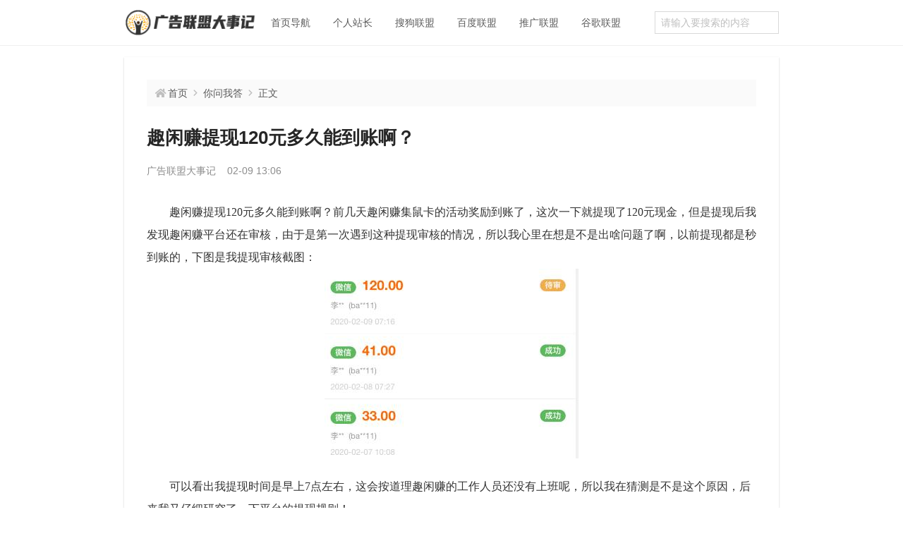

--- FILE ---
content_type: text/html; charset=UTF-8
request_url: http://www.shukoe.com/post-1189.html
body_size: 3916
content:
<!DOCTYPE html>
<html lang="zh">
<head>
    <meta charset="UTF-8">
    <meta name="viewport" content="width=device-width, initial-scale=1.0">
    <title>趣闲赚提现120元多久能到账啊？ - 广告联盟大事记</title>
	<meta name="description" content="&emsp;&emsp;趣闲赚提现120元多久能到账...">
    <meta name="keywords" content=",趣闲赚">

    <!-- Set render engine for 360 browser -->
    <meta name="renderer" content="webkit">

    <!-- No Baidu Siteapp -->
    <meta http-equiv="Cache-Control" content="no-transform">
    <meta http-equiv="Cache-Control" content="no-siteapp">
    <link rel="icon" type="image/png" href="http://www.shukoe.com/content/templates/yuqu/images/favicon.ico">
	<script src="http://www.shukoe.com/content/templates/yuqu/js/leon.js"></script>
    <link rel="stylesheet" href="http://www.shukoe.com/content/templates/yuqu/css/xui.css?v=1.1.0">
    </head>
<body>
    <header class="header">
        <div class="container">
            <div class="row">
                <div class="col-12">
                    <a class="header-logo" href="http://www.shukoe.com/" title="广告联盟大事记"><img src="http://www.shukoe.com/content/templates/yuqu/images/logo.png" alt="广告联盟大事记"></a>
                    <div class="header-nav">
                        <span class="J_toggle_nav nav-bar"><i class="fa fa-bars"></i></span>
                        <div class="J_nav nav-list d-none">    <ul class="nav">
                <li class="item">
            <a href="http://www.shukoe.com/" >首页导航</a>
                                </li>
                <li class="item">
            <a href="http://www.shukoe.com/sort/zz" >个人站长</a>
                                </li>
                <li class="item">
            <a href="http://www.shukoe.com/sort/sglm" >搜狗联盟</a>
                                </li>
                <li class="item">
            <a href="http://www.shukoe.com/sort/baidulm" >百度联盟</a>
                                </li>
                <li class="item">
            <a href="http://www.shukoe.com/sort/tglm" >推广联盟</a>
                                </li>
                <li class="item">
            <a href="http://www.shukoe.com/sort/google" >谷歌联盟</a>
                                </li>
            </ul>
    </div>
                    </div>
                    <div class="header-search">
                        <span class="J_toggle_search search-bar"><i class="fa fa-search"></i></span>
                        <div class="J_search search-list d-none">
                            <form action="http://www.shukoe.com/index.php" method="GET">
                                <input type="text" name="keyword" class="input" placeholder="请输入要搜索的内容">
                            </form>
                        </div>
                    </div>
                </div>
            </div>
        </div>
    </header>
<div class="container">
    <div class="row">
        <div class="col-12">
            <main class="main">
                <div class="page-breadcrumb d-none d-lg-flex">
                    <i class="fa fa-home-fill"></i>
                    <a href="http://www.shukoe.com/" title="返回首页">首页</a>
                    <i class="fa fa-angle-right"></i>
                    <a href="http://www.shukoe.com/sort/question">你问我答</a><i class="fa fa-angle-right"></i>                    <em>正文</em>
                </div>
                <article>
                    <h2 class="echo-title">趣闲赚提现120元多久能到账啊？</h2>
                    <div class="echo-meta">
                        <span>广告联盟大事记</span>
                        <span>02-09 13:06</span>
                                            </div>
                    <div class="echo-article"><p>
	<span style="line-height:2;font-size:16px;font-family:'Microsoft YaHei';color:#333333;">&emsp;&emsp;趣闲赚提现120元多久能到账啊？前几天趣闲赚集鼠卡的活动奖励到账了，这次一下就提现了120元现金，但是提现后我发现趣闲赚平台还在审核，由于是第一次遇到这种提现审核的情况，所以我心里在想是不是出啥问题了啊，以前提现都是秒到账的，下图是我提现审核截图：</span>
</p>
<p style="text-align:center;">
	<span style="line-height:2;font-size:16px;font-family:'Microsoft YaHei';color:#333333;"><img src="http://www.shukoe.com/content/uploadfile/202002/f3cc1581216889.jpg" alt="趣闲赚提现120元多久能到账啊？" width="360" height="269" title="趣闲赚提现120元多久能到账啊？" align="" /><br />
</span>
</p>
<br />
<span style="line-height:2;font-size:16px;font-family:'Microsoft YaHei';color:#333333;">&emsp;&emsp;可以看出我提现时间是早上7点左右，这会按道理趣闲赚的工作人员还没有上班呢，所以我在猜测是不是这个原因，后来我又仔细研究了一下平台的提现规则！</span><br />
<br />
<span style="line-height:2;font-size:16px;font-family:'Microsoft YaHei';color:#333333;">&emsp;&emsp;1.趣闲赚提现到账的快慢与金额和身份有关，金额超过50元就会进行审核，审核时间最迟24小时；其次会员身份等级越高提现越快，尤其是开通购买季卡、年卡的会员优先审核打款</span><br />
<br />
<span style="line-height:2;font-size:16px;font-family:'Microsoft YaHei';color:#333333;">&emsp;&emsp;2.如果提现100元左右，像我提现120元，可以分成两个49然后分别提现，也就是说小于50元提现秒到账，我们可以利用这个规则不用任何等待，这算是一个不错的小技巧。</span><br />
<br />
<p>
	<span style="line-height:2;font-size:16px;font-family:'Microsoft YaHei';color:#333333;">&emsp;&emsp;3.趣闲赚审核时间不会太长，一般无作弊行为基本上都能很快到账，我在趣闲赚提现120元是早上9点几刻微信到账的，可以看出基本上客服上班后没过多久就会处理申请需求。</span>
</p>
<p style="text-align:center;">
	<span style="line-height:2;font-size:16px;font-family:'Microsoft YaHei';color:#333333;"><img src="http://www.shukoe.com/content/uploadfile/202002/f3cc1581216930.jpg" alt="趣闲赚提现120元多久能到账啊？" width="334" height="383" title="趣闲赚提现120元多久能到账啊？" align="" /><br />
</span>
</p>
<div style="text-align:center;">
	<span style="font-size:12px;color:#666666;">趣闲赚提现120元到账了</span>
</div>
<span style="line-height:2;font-size:16px;font-family:'Microsoft YaHei';color:#333333;">&emsp;&emsp;当然我这都是小钱，初次提现120元过把瘾，要知道有些大牛一天在趣闲赚提现好几百元，他们都不担心，我们有啥好担心的。</span><br />
<br />
<span style="line-height:2;font-size:16px;font-family:'Microsoft YaHei';color:#333333;">&emsp;&emsp;总结：趣<strong>闲赚提现120元多久能到账啊？</strong><a href="http://www.shukoe.com/" target="_blank"><strong><span style="color:#333333;">广告联盟大事记</span></strong></a><strong>站长用时2个小时</strong>，大家提现大金额的时候一般不要晚上提现，不然大半夜的谁给你审核呢？</span><br />
<span style="line-height:2;font-size:16px;font-family:'Microsoft YaHei';color:#333333;"></span></div>
                    <div class="echo-tag"><span>标签：</span><a class="btn btn-outline-default mr-2" href="http://www.shukoe.com/tag/%E8%B6%A3%E9%97%B2%E8%B5%9A">趣闲赚</a></div>
                                        <div class="echo-neighbor d-none d-lg-block"><a href="http://www.shukoe.com/post-1190.html"><span>上一篇：</span>为啥fancl维生素日本人不吃？</a><a href="http://www.shukoe.com/post-1188.html"><span>下一篇：</span>趣闲赚提现100元多久到账？看看我的经历！</a></div>
					<div class="echo-app d-lg-none">
                        <h4 class="page-title">最新赚钱小副业</h4>
                        <ul>
                            <li>
                                <img src="http://www.shukoe.com/content/templates/yuqu/images/widget/qxz.png" alt="logo">
                                <div class="d-flex flex-column flex-grow-1 px-2">
                                    <div class="d-flex justify-content-start align-items-center mb-1">
                                        <h4>趣闲赚</h4>
                                        <span>必做</span>
                                    </div>
                                    <p>做小任务 1元提现秒到</p>
                                </div>
                                <a class="stretched-link" rel="nofollow" href="http://www.shukoe.com/post-2088.html">点击进入</a>
                            </li>
							<li>
                                <img src="http://www.shukoe.com/ad/a/btc.png" alt="logo">
                                <div class="d-flex flex-column flex-grow-1 px-2">
                                    <div class="d-flex justify-content-start align-items-center mb-1">
                                        <h4>比特币</h4>
                                        
                                    </div>
                                    <p>数字资产 你可以拥有一点</p>
                                </div>
                                <a class="stretched-link" rel="nofollow" href="https://www.firgrouxywebb.com/join/5316353">点我有礼</a>
                            </li>
                            <li>
                                <img src="http://www.shukoe.com/content/templates/yuqu/images/widget/sbz.png" alt="logo">
                                <div class="d-flex flex-column flex-grow-1 px-2">
                                    <div class="d-flex justify-content-start align-items-center mb-1">
                                        <h4>赏帮赚</h4>
                                        <span>火爆</span>
                                    </div>
                                    <p>每单试玩奖励0.8-6元</p>
                                </div>
                                <a class="stretched-link" rel="nofollow" href="http://www.shukoe.com/post-2476.html">点击注册</a>
                            </li>
                        </ul>
                    </div>                    
                    <div class="echo-readmore"><h4 class="page-title">继续阅读</h4><ul>                <li><span class="page-dot"></span><a href="http://www.shukoe.com/post-1002.html">亲自证明趣闲赚APP是不是骗人的？</a></li>
                                <li><span class="page-dot"></span><a href="http://www.shukoe.com/post-1173.html">趣闲赚实名认证安全吗？为什么要填身份证号码？</a></li>
                                <li><span class="page-dot"></span><a href="http://www.shukoe.com/post-1126.html">趣闲赚APP是不是骗人的？</a></li>
                                <li><span class="page-dot"></span><a href="http://www.shukoe.com/post-1151.html">趣闲赚提现要填身份证安全吗？</a></li>
                                <li><span class="page-dot"></span><a href="http://www.shukoe.com/post-1188.html">趣闲赚提现100元多久到账？看看我的经历！</a></li>
                                <li><span class="page-dot"></span><a href="http://www.shukoe.com/post-2083.html">趣闲赚打不开了怎么回事？</a></li>
                                <li><span class="page-dot"></span><a href="http://www.shukoe.com/post-1170.html">手机接单任务平台用趣闲赚不吃亏！</a></li>
                </ul></div>                                                        </article>
            </main>
        </div>
    </div>
</div>
    <footer class="footer">
        <div class="container">
            <div class="row">
                <div class="col-12">
                    <div class="footer-wrap">
                        <div class="footer-main">
                            <a rel="nofollow" class="mr-3" href="http://www.shukoe.com" target="_blank">广告联盟</a>
                            <a rel="nofollow" class="mr-3" href="http://www.shukoe.com" target="_blank">点击广告联盟</a>
                            <a rel="nofollow" class="mr-3" href="http://www.shukoe.com/about" target="_blank">关于我们</a>
                            <a rel="nofollow" class="mr-3" href="https://beian.miit.gov.cn" target="_blank">陕ICP备16015507号</a>
                        </div>
                        <div class="text-light">&copy;广告联盟大事记</div>
                    </div>
                    <span class="footer-backtop"><i class="fa fa-arrow-to-top"></i></span>
                </div>
            </div>
        </div>
    </footer>
        <script>
        (function() {
            // 手机界面头部菜单
            $('.J_toggle_nav').on('click', function() {
                $('.J_nav').toggleClass('d-none');
                $('.J_search').addClass('d-none');
            });
            $('.J_toggle_search').on('click', function() {
                $('.J_search').toggleClass('d-none');
                $('.J_nav').addClass('d-none');
            });
            // 返回顶部
            var back_top_btn = $('.footer-backtop');
            if (back_top_btn.length) {
                var scrollTimer;
                $(window).scroll(function() {
                    clearTimeout(scrollTimer);
                    scrollTimer = setTimeout(function() {
                        var scrollTop = $(this).scrollTop();
                        if (scrollTop > 400) {
                            back_top_btn.fadeIn();
                        } else {
                            back_top_btn.fadeOut();
                        }
                    }, 100);
                });
                back_top_btn.on('click', function(e) {
                    e.preventDefault();
                    $('body,html').animate({
                        scrollTop: 0
                    }, 400);
                });
            }
        })();
    </script>
<script>
var _hmt = _hmt || [];
(function() {
  var hm = document.createElement("script");
  hm.src = "https://hm.baidu.com/hm.js?bd31339b2c03455a2d7a035888ef6d92";
  var s = document.getElementsByTagName("script")[0]; 
  s.parentNode.insertBefore(hm, s);
})();
</script>

</body>
</html>
